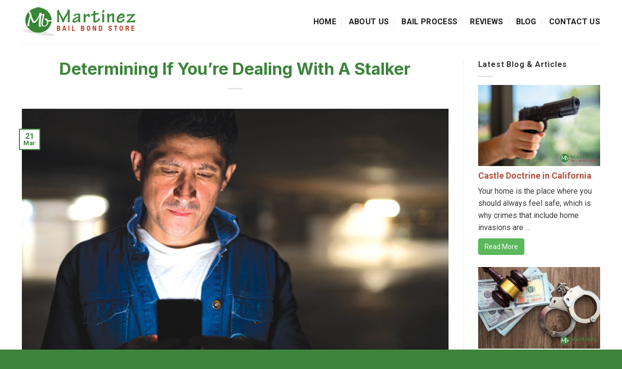

--- FILE ---
content_type: text/html; charset=UTF-8
request_url: https://martinezbailbond.com/determining-if-youre-dealing-with-a-stalker/
body_size: 16869
content:
<!DOCTYPE html>
<!--[if IE 9 ]><html
dir="ltr" lang="en-US" prefix="og: https://ogp.me/ns#" class="ie9 loading-site no-js"> <![endif]-->
<!--[if IE 8 ]><html
dir="ltr" lang="en-US" prefix="og: https://ogp.me/ns#" class="ie8 loading-site no-js"> <![endif]-->
<!--[if (gte IE 9)|!(IE)]><!--><html
dir="ltr" lang="en-US" prefix="og: https://ogp.me/ns#" class="loading-site no-js"> <!--<![endif]--><head><meta
charset="UTF-8" /><link
rel="profile" href="http://gmpg.org/xfn/11" /><link
rel="pingback" href="https://martinezbailbond.com/xmlrpc.php" /> <script>(function(html){html.className=html.className.replace(/\bno-js\b/,'js')})(document.documentElement);</script> <title>Determining If You’re Dealing With A Stalker</title><style>#wpadminbar #wp-admin-bar-p404_free_top_button .ab-icon:before{content:"\f103";color:red;top:2px}</style><meta
name="description" content="Your instincts usually provide the best indicator that someone’s behavior is passing normal parameters and is starting to exhibit stalker-like tendencies." /><meta
name="robots" content="max-image-preview:large" /><meta
name="google-site-verification" content="BiCu3x0XCxqLZ_tatAKFAxWPGsSeP0uTnVAN5X4e0J0" /><link
rel="canonical" href="https://martinezbailbond.com/determining-if-youre-dealing-with-a-stalker/" /><meta
name="generator" content="All in One SEO Pro (AIOSEO) 4.6.8.1" /><meta
property="og:locale" content="en_US" /><meta
property="og:site_name" content="Martinez Bail Bonds | Contra Costa County Bail Bonds" /><meta
property="og:type" content="article" /><meta
property="og:title" content="Determining If You’re Dealing With A Stalker" /><meta
property="og:description" content="Your instincts usually provide the best indicator that someone’s behavior is passing normal parameters and is starting to exhibit stalker-like tendencies." /><meta
property="og:url" content="https://martinezbailbond.com/determining-if-youre-dealing-with-a-stalker/" /><meta
property="og:image" content="https://martinezbailbond.com/wp-content/uploads/2022/03/1-bail-bonds-in-martinez1.jpg" /><meta
property="og:image:secure_url" content="https://martinezbailbond.com/wp-content/uploads/2022/03/1-bail-bonds-in-martinez1.jpg" /><meta
property="og:image:width" content="700" /><meta
property="og:image:height" content="467" /><meta
property="article:published_time" content="2022-03-21T18:52:36+00:00" /><meta
property="article:modified_time" content="2022-03-21T18:54:47+00:00" /><meta
name="google" content="nositelinkssearchbox" /> <script type="application/ld+json" class="aioseo-schema">{"@context":"https:\/\/schema.org","@graph":[{"@type":"Article","@id":"https:\/\/martinezbailbond.com\/determining-if-youre-dealing-with-a-stalker\/#article","name":"Determining If You\u2019re Dealing With A Stalker","headline":"Determining If You\u2019re Dealing With A Stalker","author":{"@id":"https:\/\/martinezbailbond.com\/author\/spiralmode\/#author"},"publisher":{"@id":"https:\/\/martinezbailbond.com\/#organization"},"image":{"@type":"ImageObject","url":"https:\/\/martinezbailbond.com\/wp-content\/uploads\/2022\/03\/1-bail-bonds-in-martinez1.jpg","width":700,"height":467,"caption":"Determining If You\u2019re Dealing With A Stalker"},"datePublished":"2022-03-21T18:52:36+00:00","dateModified":"2022-03-21T18:54:47+00:00","inLanguage":"en-US","mainEntityOfPage":{"@id":"https:\/\/martinezbailbond.com\/determining-if-youre-dealing-with-a-stalker\/#webpage"},"isPartOf":{"@id":"https:\/\/martinezbailbond.com\/determining-if-youre-dealing-with-a-stalker\/#webpage"}},{"@type":"BreadcrumbList","@id":"https:\/\/martinezbailbond.com\/determining-if-youre-dealing-with-a-stalker\/#breadcrumblist","itemListElement":[{"@type":"ListItem","@id":"https:\/\/martinezbailbond.com\/#listItem","position":1,"name":"Home","item":"https:\/\/martinezbailbond.com\/","nextItem":"https:\/\/martinezbailbond.com\/determining-if-youre-dealing-with-a-stalker\/#listItem"},{"@type":"ListItem","@id":"https:\/\/martinezbailbond.com\/determining-if-youre-dealing-with-a-stalker\/#listItem","position":2,"name":"Determining If You\u2019re Dealing With A Stalker","previousItem":"https:\/\/martinezbailbond.com\/#listItem"}]},{"@type":"Organization","@id":"https:\/\/martinezbailbond.com\/#organization","name":"Martinez Bail Bonds | Contra Costa County Bail Bonds","description":"Contra Costa County Bail Bonds","url":"https:\/\/martinezbailbond.com\/","telephone":"+19252285858","logo":{"@type":"ImageObject","url":"https:\/\/martinezbailbond.com\/wp-content\/uploads\/2022\/02\/martinez-bailbond-store-logo.png","@id":"https:\/\/martinezbailbond.com\/determining-if-youre-dealing-with-a-stalker\/#organizationLogo","width":244,"height":68,"caption":"Martinez Bail Bonds"},"image":{"@id":"https:\/\/martinezbailbond.com\/determining-if-youre-dealing-with-a-stalker\/#organizationLogo"}},{"@type":"Person","@id":"https:\/\/martinezbailbond.com\/author\/spiralmode\/#author","url":"https:\/\/martinezbailbond.com\/author\/spiralmode\/","name":"spiralmode","image":{"@type":"ImageObject","@id":"https:\/\/martinezbailbond.com\/determining-if-youre-dealing-with-a-stalker\/#authorImage","url":"https:\/\/secure.gravatar.com\/avatar\/2a8d541e6b8bd54eb73eea892a859634?s=96&d=mm&r=g","width":96,"height":96,"caption":"spiralmode"}},{"@type":"WebPage","@id":"https:\/\/martinezbailbond.com\/determining-if-youre-dealing-with-a-stalker\/#webpage","url":"https:\/\/martinezbailbond.com\/determining-if-youre-dealing-with-a-stalker\/","name":"Determining If You\u2019re Dealing With A Stalker","description":"Your instincts usually provide the best indicator that someone\u2019s behavior is passing normal parameters and is starting to exhibit stalker-like tendencies.","inLanguage":"en-US","isPartOf":{"@id":"https:\/\/martinezbailbond.com\/#website"},"breadcrumb":{"@id":"https:\/\/martinezbailbond.com\/determining-if-youre-dealing-with-a-stalker\/#breadcrumblist"},"author":{"@id":"https:\/\/martinezbailbond.com\/author\/spiralmode\/#author"},"creator":{"@id":"https:\/\/martinezbailbond.com\/author\/spiralmode\/#author"},"image":{"@type":"ImageObject","url":"https:\/\/martinezbailbond.com\/wp-content\/uploads\/2022\/03\/1-bail-bonds-in-martinez1.jpg","@id":"https:\/\/martinezbailbond.com\/determining-if-youre-dealing-with-a-stalker\/#mainImage","width":700,"height":467,"caption":"Determining If You\u2019re Dealing With A Stalker"},"primaryImageOfPage":{"@id":"https:\/\/martinezbailbond.com\/determining-if-youre-dealing-with-a-stalker\/#mainImage"},"datePublished":"2022-03-21T18:52:36+00:00","dateModified":"2022-03-21T18:54:47+00:00"},{"@type":"WebSite","@id":"https:\/\/martinezbailbond.com\/#website","url":"https:\/\/martinezbailbond.com\/","name":"Martinez Bail Bonds | Contra Costa County Bail Bonds","alternateName":"Bail Bonds in Contra Costa County","description":"Contra Costa County Bail Bonds","inLanguage":"en-US","publisher":{"@id":"https:\/\/martinezbailbond.com\/#organization"}}]}</script> <meta
name="viewport" content="width=device-width, initial-scale=1, maximum-scale=1" /><link
rel='dns-prefetch' href='//cdn.jsdelivr.net' /><link
rel='dns-prefetch' href='//fonts.googleapis.com' /><link
rel="alternate" type="application/rss+xml" title="Martinez Bail Bonds &raquo; Feed" href="https://martinezbailbond.com/feed/" /><link
rel="alternate" type="application/rss+xml" title="Martinez Bail Bonds &raquo; Comments Feed" href="https://martinezbailbond.com/comments/feed/" /><link
rel="prefetch" href="https://martinezbailbond.com/wp-content/themes/flatsome/assets/js/chunk.countup.fe2c1016.js" /><link
rel="prefetch" href="https://martinezbailbond.com/wp-content/themes/flatsome/assets/js/chunk.sticky-sidebar.a58a6557.js" /><link
rel="prefetch" href="https://martinezbailbond.com/wp-content/themes/flatsome/assets/js/chunk.tooltips.29144c1c.js" /><link
rel="prefetch" href="https://martinezbailbond.com/wp-content/themes/flatsome/assets/js/chunk.vendors-popups.947eca5c.js" /><link
rel="prefetch" href="https://martinezbailbond.com/wp-content/themes/flatsome/assets/js/chunk.vendors-slider.f0d2cbc9.js" /> <script type="text/javascript">window._wpemojiSettings={"baseUrl":"https:\/\/s.w.org\/images\/core\/emoji\/15.0.3\/72x72\/","ext":".png","svgUrl":"https:\/\/s.w.org\/images\/core\/emoji\/15.0.3\/svg\/","svgExt":".svg","source":{"concatemoji":"https:\/\/martinezbailbond.com\/wp-includes\/js\/wp-emoji-release.min.js?ver=6.6.4"}};
/*! This file is auto-generated */
!function(i,n){var o,s,e;function c(e){try{var t={supportTests:e,timestamp:(new Date).valueOf()};sessionStorage.setItem(o,JSON.stringify(t))}catch(e){}}function p(e,t,n){e.clearRect(0,0,e.canvas.width,e.canvas.height),e.fillText(t,0,0);var t=new Uint32Array(e.getImageData(0,0,e.canvas.width,e.canvas.height).data),r=(e.clearRect(0,0,e.canvas.width,e.canvas.height),e.fillText(n,0,0),new Uint32Array(e.getImageData(0,0,e.canvas.width,e.canvas.height).data));return t.every(function(e,t){return e===r[t]})}function u(e,t,n){switch(t){case"flag":return n(e,"\ud83c\udff3\ufe0f\u200d\u26a7\ufe0f","\ud83c\udff3\ufe0f\u200b\u26a7\ufe0f")?!1:!n(e,"\ud83c\uddfa\ud83c\uddf3","\ud83c\uddfa\u200b\ud83c\uddf3")&&!n(e,"\ud83c\udff4\udb40\udc67\udb40\udc62\udb40\udc65\udb40\udc6e\udb40\udc67\udb40\udc7f","\ud83c\udff4\u200b\udb40\udc67\u200b\udb40\udc62\u200b\udb40\udc65\u200b\udb40\udc6e\u200b\udb40\udc67\u200b\udb40\udc7f");case"emoji":return!n(e,"\ud83d\udc26\u200d\u2b1b","\ud83d\udc26\u200b\u2b1b")}return!1}function f(e,t,n){var r="undefined"!=typeof WorkerGlobalScope&&self instanceof WorkerGlobalScope?new OffscreenCanvas(300,150):i.createElement("canvas"),a=r.getContext("2d",{willReadFrequently:!0}),o=(a.textBaseline="top",a.font="600 32px Arial",{});return e.forEach(function(e){o[e]=t(a,e,n)}),o}function t(e){var t=i.createElement("script");t.src=e,t.defer=!0,i.head.appendChild(t)}"undefined"!=typeof Promise&&(o="wpEmojiSettingsSupports",s=["flag","emoji"],n.supports={everything:!0,everythingExceptFlag:!0},e=new Promise(function(e){i.addEventListener("DOMContentLoaded",e,{once:!0})}),new Promise(function(t){var n=function(){try{var e=JSON.parse(sessionStorage.getItem(o));if("object"==typeof e&&"number"==typeof e.timestamp&&(new Date).valueOf()<e.timestamp+604800&&"object"==typeof e.supportTests)return e.supportTests}catch(e){}return null}();if(!n){if("undefined"!=typeof Worker&&"undefined"!=typeof OffscreenCanvas&&"undefined"!=typeof URL&&URL.createObjectURL&&"undefined"!=typeof Blob)try{var e="postMessage("+f.toString()+"("+[JSON.stringify(s),u.toString(),p.toString()].join(",")+"));",r=new Blob([e],{type:"text/javascript"}),a=new Worker(URL.createObjectURL(r),{name:"wpTestEmojiSupports"});return void(a.onmessage=function(e){c(n=e.data),a.terminate(),t(n)})}catch(e){}c(n=f(s,u,p))}t(n)}).then(function(e){for(var t in e)n.supports[t]=e[t],n.supports.everything=n.supports.everything&&n.supports[t],"flag"!==t&&(n.supports.everythingExceptFlag=n.supports.everythingExceptFlag&&n.supports[t]);n.supports.everythingExceptFlag=n.supports.everythingExceptFlag&&!n.supports.flag,n.DOMReady=!1,n.readyCallback=function(){n.DOMReady=!0}}).then(function(){return e}).then(function(){var e;n.supports.everything||(n.readyCallback(),(e=n.source||{}).concatemoji?t(e.concatemoji):e.wpemoji&&e.twemoji&&(t(e.twemoji),t(e.wpemoji)))}))}((window,document),window._wpemojiSettings);</script> <link
rel='stylesheet' id='pt-cv-public-style-css' href='https://martinezbailbond.com/wp-content/plugins/content-views-query-and-display-post-page/public/assets/css/cv.css?ver=4.2.1' type='text/css' media='all' /><style id='wp-emoji-styles-inline-css' type='text/css'>img.wp-smiley,img.emoji{display:inline !important;border:none !important;box-shadow:none !important;height:1em !important;width:1em !important;margin:0
0.07em !important;vertical-align:-0.1em !important;background:none !important;padding:0
!important}</style><style id='wp-block-library-inline-css' type='text/css'>:root{--wp-admin-theme-color:#007cba;--wp-admin-theme-color--rgb:0,124,186;--wp-admin-theme-color-darker-10:#006ba1;--wp-admin-theme-color-darker-10--rgb:0,107,161;--wp-admin-theme-color-darker-20:#005a87;--wp-admin-theme-color-darker-20--rgb:0,90,135;--wp-admin-border-width-focus:2px;--wp-block-synced-color:#7a00df;--wp-block-synced-color--rgb:122,0,223;--wp-bound-block-color:var(--wp-block-synced-color)}@media (min-resolution:192dpi){:root{--wp-admin-border-width-focus:1.5px}}.wp-element-button{cursor:pointer}:root{--wp--preset--font-size--normal:16px;--wp--preset--font-size--huge:42px}:root .has-very-light-gray-background-color{background-color:#eee}:root .has-very-dark-gray-background-color{background-color:#313131}:root .has-very-light-gray-color{color:#eee}:root .has-very-dark-gray-color{color:#313131}:root .has-vivid-green-cyan-to-vivid-cyan-blue-gradient-background{background:linear-gradient(135deg,#00d084,#0693e3)}:root .has-purple-crush-gradient-background{background:linear-gradient(135deg,#34e2e4,#4721fb 50%,#ab1dfe)}:root .has-hazy-dawn-gradient-background{background:linear-gradient(135deg,#faaca8,#dad0ec)}:root .has-subdued-olive-gradient-background{background:linear-gradient(135deg,#fafae1,#67a671)}:root .has-atomic-cream-gradient-background{background:linear-gradient(135deg,#fdd79a,#004a59)}:root .has-nightshade-gradient-background{background:linear-gradient(135deg,#330968,#31cdcf)}:root .has-midnight-gradient-background{background:linear-gradient(135deg,#020381,#2874fc)}.has-regular-font-size{font-size:1em}.has-larger-font-size{font-size:2.625em}.has-normal-font-size{font-size:var(--wp--preset--font-size--normal)}.has-huge-font-size{font-size:var(--wp--preset--font-size--huge)}.has-text-align-center{text-align:center}.has-text-align-left{text-align:left}.has-text-align-right{text-align:right}#end-resizable-editor-section{display:none}.aligncenter{clear:both}.items-justified-left{justify-content:flex-start}.items-justified-center{justify-content:center}.items-justified-right{justify-content:flex-end}.items-justified-space-between{justify-content:space-between}.screen-reader-text{border:0;clip:rect(1px,1px,1px,1px);clip-path:inset(50%);height:1px;margin:-1px;overflow:hidden;padding:0;position:absolute;width:1px;word-wrap:normal!important}.screen-reader-text:focus{background-color:#ddd;clip:auto!important;clip-path:none;color:#444;display:block;font-size:1em;height:auto;left:5px;line-height:normal;padding:15px
23px 14px;text-decoration:none;top:5px;width:auto;z-index:100000}html :where(.has-border-color){border-style:solid}html :where([style*=border-top-color]){border-top-style:solid}html :where([style*=border-right-color]){border-right-style:solid}html :where([style*=border-bottom-color]){border-bottom-style:solid}html :where([style*=border-left-color]){border-left-style:solid}html :where([style*=border-width]){border-style:solid}html :where([style*=border-top-width]){border-top-style:solid}html :where([style*=border-right-width]){border-right-style:solid}html :where([style*=border-bottom-width]){border-bottom-style:solid}html :where([style*=border-left-width]){border-left-style:solid}html :where(img[class*=wp-image-]){height:auto;max-width:100%}:where(figure){margin:0
0 1em}html :where(.is-position-sticky){--wp-admin--admin-bar--position-offset:var(--wp-admin--admin-bar--height,0px)}@media screen and (max-width:600px){html:where(.is-position-sticky){--wp-admin--admin-bar--position-offset:0px}}</style><style id='classic-theme-styles-inline-css' type='text/css'>
/*! This file is auto-generated */
.wp-block-button__link{color:#fff;background-color:#32373c;border-radius:9999px;box-shadow:none;text-decoration:none;padding:calc(.667em + 2px) calc(1.333em+2px);font-size:1.125em}.wp-block-file__button{background:#32373c;color:#fff;text-decoration:none}</style><link
rel='stylesheet' id='flatsome-main-css' href='https://martinezbailbond.com/wp-content/themes/flatsome/assets/css/flatsome.css?ver=3.15.4' type='text/css' media='all' /><style id='flatsome-main-inline-css' type='text/css'>@font-face{font-family:"fl-icons";font-display:block;src:url(https://martinezbailbond.com/wp-content/themes/flatsome/assets/css/icons/fl-icons.eot?v=3.15.4);src:url(https://martinezbailbond.com/wp-content/themes/flatsome/assets/css/icons/fl-icons.eot#iefix?v=3.15.4) format("embedded-opentype"),
url(https://martinezbailbond.com/wp-content/themes/flatsome/assets/css/icons/fl-icons.woff2?v=3.15.4) format("woff2"),
url(https://martinezbailbond.com/wp-content/themes/flatsome/assets/css/icons/fl-icons.ttf?v=3.15.4) format("truetype"),
url(https://martinezbailbond.com/wp-content/themes/flatsome/assets/css/icons/fl-icons.woff?v=3.15.4) format("woff"),
url(https://martinezbailbond.com/wp-content/themes/flatsome/assets/css/icons/fl-icons.svg?v=3.15.4#fl-icons) format("svg")}</style><link
rel='stylesheet' id='flatsome-style-css' href='https://martinezbailbond.com/wp-content/themes/flatsome-child/style.css?ver=3.0' type='text/css' media='all' /><link
rel='stylesheet' id='flatsome-googlefonts-css' href='//fonts.googleapis.com/css?family=Inter%3Aregular%2C700%7CRoboto%3Aregular%2Cregular%2C700%7CDancing+Script%3Aregular%2C400&#038;display=swap&#038;ver=3.9' type='text/css' media='all' /> <script type="text/javascript" src="https://martinezbailbond.com/wp-includes/js/jquery/jquery.min.js?ver=3.7.1" id="jquery-core-js"></script> <script type="text/javascript" src="https://martinezbailbond.com/wp-includes/js/jquery/jquery-migrate.min.js?ver=3.4.1" id="jquery-migrate-js"></script> <link
rel="https://api.w.org/" href="https://martinezbailbond.com/wp-json/" /><link
rel="alternate" title="JSON" type="application/json" href="https://martinezbailbond.com/wp-json/wp/v2/posts/17703" /><link
rel="EditURI" type="application/rsd+xml" title="RSD" href="https://martinezbailbond.com/xmlrpc.php?rsd" /><meta
name="generator" content="WordPress 6.6.4" /><link
rel='shortlink' href='https://martinezbailbond.com/?p=17703' /><link
rel="alternate" title="oEmbed (JSON)" type="application/json+oembed" href="https://martinezbailbond.com/wp-json/oembed/1.0/embed?url=https%3A%2F%2Fmartinezbailbond.com%2Fdetermining-if-youre-dealing-with-a-stalker%2F" /><link
rel="alternate" title="oEmbed (XML)" type="text/xml+oembed" href="https://martinezbailbond.com/wp-json/oembed/1.0/embed?url=https%3A%2F%2Fmartinezbailbond.com%2Fdetermining-if-youre-dealing-with-a-stalker%2F&#038;format=xml" /><style>.bg{opacity:0;transition:opacity 1s;-webkit-transition:opacity 1s}.bg-loaded{opacity:1}</style><!--[if IE]><link
rel="stylesheet" type="text/css" href="https://martinezbailbond.com/wp-content/themes/flatsome/assets/css/ie-fallback.css"><script src="//cdnjs.cloudflare.com/ajax/libs/html5shiv/3.6.1/html5shiv.js"></script><script>var head=document.getElementsByTagName('head')[0],style=document.createElement('style');style.type='text/css';style.styleSheet.cssText=':before,:after{content:none !important';head.appendChild(style);setTimeout(function(){head.removeChild(style);},0);</script><script src="https://martinezbailbond.com/wp-content/themes/flatsome/assets/libs/ie-flexibility.js"></script><![endif]--><meta
name="generator" content="Powered by WPBakery Page Builder - drag and drop page builder for WordPress."/><link
rel="icon" href="https://martinezbailbond.com/wp-content/uploads/2023/10/cropped-favicon-32x32.png" sizes="32x32" /><link
rel="icon" href="https://martinezbailbond.com/wp-content/uploads/2023/10/cropped-favicon-192x192.png" sizes="192x192" /><link
rel="apple-touch-icon" href="https://martinezbailbond.com/wp-content/uploads/2023/10/cropped-favicon-180x180.png" /><meta
name="msapplication-TileImage" content="https://martinezbailbond.com/wp-content/uploads/2023/10/cropped-favicon-270x270.png" /><style id="custom-css" type="text/css">:root{--primary-color:#3c853b}.container-width, .full-width .ubermenu-nav,.container,.row{max-width:1220px}.row.row-collapse{max-width:1190px}.row.row-small{max-width:1212.5px}.row.row-large{max-width:1250px}.header-main{height:90px}#logo
img{max-height:90px}#logo{width:273px}.header-top{min-height:30px}.transparent .header-main{height:90px}.transparent #logo
img{max-height:90px}.has-transparent + .page-title:first-of-type,.has-transparent + #main > .page-title,.has-transparent + #main > div > .page-title,.has-transparent + #main .page-header-wrapper:first-of-type .page-title{padding-top:90px}.header.show-on-scroll,.stuck .header-main{height:70px!important}.stuck #logo
img{max-height:70px!important}.header-bottom{background-color:#f1f1f1}.header-main .nav>li>a{line-height:16px}@media (max-width: 549px){.header-main{height:70px}#logo
img{max-height:70px}}.main-menu-overlay{background-color:#b82508}.accordion-title.active, .has-icon-bg .icon .icon-inner,.logo a, .primary.is-underline, .primary.is-link, .badge-outline .badge-inner, .nav-outline > li.active> a,.nav-outline >li.active > a, .cart-icon strong,[data-color='primary'],.is-outline.primary{color:#3c853b}[data-text-color="primary"]{color:#3c853b!important}[data-text-bg="primary"]{background-color:#3c853b}.scroll-to-bullets a,.featured-title, .label-new.menu-item > a:after, .nav-pagination > li > .current,.nav-pagination > li > span:hover,.nav-pagination > li > a:hover,.has-hover:hover .badge-outline .badge-inner,button[type="submit"], .button.wc-forward:not(.checkout):not(.checkout-button), .button.submit-button, .button.primary:not(.is-outline),.featured-table .title,.is-outline:hover, .has-icon:hover .icon-label,.nav-dropdown-bold .nav-column li > a:hover, .nav-dropdown.nav-dropdown-bold > li > a:hover, .nav-dropdown-bold.dark .nav-column li > a:hover, .nav-dropdown.nav-dropdown-bold.dark > li > a:hover, .header-vertical-menu__opener ,.is-outline:hover, .tagcloud a:hover,.grid-tools a, input[type='submit']:not(.is-form), .box-badge:hover .box-text, input.button.alt,.nav-box > li > a:hover,.nav-box > li.active > a,.nav-pills > li.active > a ,.current-dropdown .cart-icon strong, .cart-icon:hover strong, .nav-line-bottom > li > a:before, .nav-line-grow > li > a:before, .nav-line > li > a:before,.banner, .header-top, .slider-nav-circle .flickity-prev-next-button:hover svg, .slider-nav-circle .flickity-prev-next-button:hover .arrow,.primary.is-outline:hover,.button.primary:not(.is-outline),input[type='submit'].primary,input[type='submit'].primary,input[type='reset'].button,input[type='button'].primary,.badge-inner{background-color:#3c853b}.nav-vertical.nav-tabs > li.active > a,.scroll-to-bullets a.active,.nav-pagination > li > .current,.nav-pagination > li > span:hover,.nav-pagination > li > a:hover,.has-hover:hover .badge-outline .badge-inner,.accordion-title.active,.featured-table,.is-outline:hover, .tagcloud a:hover,blockquote, .has-border, .cart-icon strong:after,.cart-icon strong,.blockUI:before, .processing:before,.loading-spin, .slider-nav-circle .flickity-prev-next-button:hover svg, .slider-nav-circle .flickity-prev-next-button:hover .arrow,.primary.is-outline:hover{border-color:#3c853b}.nav-tabs>li.active>a{border-top-color:#3c853b}.widget_shopping_cart_content .blockUI.blockOverlay:before{border-left-color:#3c853b}.woocommerce-checkout-review-order .blockUI.blockOverlay:before{border-left-color:#3c853b}.slider .flickity-prev-next-button:hover svg,.slider .flickity-prev-next-button:hover
.arrow{fill:#3c853b}[data-icon-label]:after, .secondary.is-underline:hover,.secondary.is-outline:hover,.icon-label,.button.secondary:not(.is-outline),.button.alt:not(.is-outline), .badge-inner.on-sale, .button.checkout, .single_add_to_cart_button, .current .breadcrumb-step{background-color:#b82508}[data-text-bg="secondary"]{background-color:#b82508}.secondary.is-underline,.secondary.is-link, .secondary.is-outline,.stars a.active, .star-rating:before, .woocommerce-page .star-rating:before,.star-rating span:before,.color-secondary{color:#b82508}[data-text-color="secondary"]{color:#b82508!important}.secondary.is-outline:hover{border-color:#b82508}body{font-size:100%}@media screen and (max-width: 549px){body{font-size:100%}}body{font-family:"Roboto",sans-serif}body{font-weight:0}body{color:#3a3a3a}.nav>li>a{font-family:"Roboto",sans-serif}.mobile-sidebar-levels-2 .nav>li>ul>li>a{font-family:"Roboto",sans-serif}.nav>li>a{font-weight:700}.mobile-sidebar-levels-2 .nav>li>ul>li>a{font-weight:700}h1,h2,h3,h4,h5,h6,.heading-font, .off-canvas-center .nav-sidebar.nav-vertical>li>a{font-family:"Inter",sans-serif}h1,h2,h3,h4,h5,h6,.heading-font,.banner h1,.banner
h2{font-weight:700}.breadcrumbs{text-transform:none}button,.button{text-transform:none}.section-title
span{text-transform:none}h3.widget-title,span.widget-title{text-transform:none}.alt-font{font-family:"Dancing Script",sans-serif}.alt-font{font-weight:400!important}.header:not(.transparent) .header-nav-main.nav>li>a{color:#1e1e1e}.header:not(.transparent) .header-nav-main.nav > li > a:hover,.header:not(.transparent) .header-nav-main.nav > li.active > a,.header:not(.transparent) .header-nav-main.nav > li.current > a,.header:not(.transparent) .header-nav-main.nav > li > a.active,.header:not(.transparent) .header-nav-main.nav>li>a.current{color:#3c853b}.header-nav-main.nav-line-bottom>li>a:before,.header-nav-main.nav-line-grow>li>a:before,.header-nav-main.nav-line>li>a:before,.header-nav-main.nav-box>li>a:hover,.header-nav-main.nav-box>li.active>a,.header-nav-main.nav-pills>li>a:hover,.header-nav-main.nav-pills>li.active>a{color:#FFF!important;background-color:#3c853b}a{color:#b25442}.absolute-footer,html{background-color:#3c853b}.label-new.menu-item>a:after{content:"New"}.label-hot.menu-item>a:after{content:"Hot"}.label-sale.menu-item>a:after{content:"Sale"}.label-popular.menu-item>a:after{content:"Popular"}</style><style type="text/css" id="wp-custom-css">h1{font-size:34px;color:#3c853b}h2{font-size:26px;color:#b82508}h3{font-size:20;color:#333}h4{font-size:18x;color:#111}.is-xsmall{display:none}footer.entry-meta{display:none}</style><noscript><style>.wpb_animate_when_almost_visible{opacity:1}</style></noscript></head><body
class="post-template-default single single-post postid-17703 single-format-standard lightbox nav-dropdown-has-arrow nav-dropdown-has-shadow nav-dropdown-has-border wpb-js-composer js-comp-ver-6.5.0 vc_responsive"><a
class="skip-link screen-reader-text" href="#main">Skip to content</a><div
id="wrapper">
<header
id="header" class="header has-sticky sticky-jump"><div
class="header-wrapper"><div
id="masthead" class="header-main "><div
class="header-inner flex-row container logo-left medium-logo-center" role="navigation"><div
id="logo" class="flex-col logo"><a
href="https://martinezbailbond.com/" title="Martinez Bail Bonds - Contra Costa County Bail Bonds" rel="home">
<img
width="244" height="68" src="https://martinezbailbond.com/wp-content/uploads/2022/02/martinez-bailbond-store-logo.png" class="header_logo header-logo" alt="Martinez Bail Bonds"/><img
width="244" height="68" src="https://martinezbailbond.com/wp-content/uploads/2022/02/martinez-bailbond-store-logo.png" class="header-logo-dark" alt="Martinez Bail Bonds"/></a></div><div
class="flex-col show-for-medium flex-left"><ul
class="mobile-nav nav nav-left "><li
class="nav-icon has-icon">
<a
href="#" data-open="#main-menu" data-pos="left" data-bg="main-menu-overlay" data-color="dark" class="is-small" aria-label="Menu" aria-controls="main-menu" aria-expanded="false">
<i
class="icon-menu" ></i>
</a></li></ul></div><div
class="flex-col hide-for-medium flex-left
flex-grow"><ul
class="header-nav header-nav-main nav nav-left  nav-divided nav-size-large nav-spacing-xlarge nav-uppercase" ></ul></div><div
class="flex-col hide-for-medium flex-right"><ul
class="header-nav header-nav-main nav nav-right  nav-divided nav-size-large nav-spacing-xlarge nav-uppercase"><li
id="menu-item-18200" class="menu-item menu-item-type-post_type menu-item-object-page menu-item-home menu-item-18200 menu-item-design-default"><a
href="https://martinezbailbond.com/" class="nav-top-link">Home</a></li><li
id="menu-item-18202" class="menu-item menu-item-type-post_type menu-item-object-page menu-item-18202 menu-item-design-default"><a
href="https://martinezbailbond.com/about-martinez-bail-bonds/" class="nav-top-link">About Us</a></li><li
id="menu-item-18203" class="menu-item menu-item-type-post_type menu-item-object-page menu-item-18203 menu-item-design-default"><a
href="https://martinezbailbond.com/bail-bonds-process/" class="nav-top-link">Bail Process</a></li><li
id="menu-item-18597" class="menu-item menu-item-type-post_type menu-item-object-page menu-item-18597 menu-item-design-default"><a
href="https://martinezbailbond.com/client-testimonials-reviews/" class="nav-top-link">Reviews</a></li><li
id="menu-item-18201" class="menu-item menu-item-type-post_type menu-item-object-page current_page_parent menu-item-18201 menu-item-design-default"><a
href="https://martinezbailbond.com/blog-articles/" class="nav-top-link">Blog</a></li><li
id="menu-item-18204" class="menu-item menu-item-type-post_type menu-item-object-page menu-item-18204 menu-item-design-default"><a
href="https://martinezbailbond.com/contact-martinez-bail-bond-store/" class="nav-top-link">Contact Us</a></li></ul></div><div
class="flex-col show-for-medium flex-right"><ul
class="mobile-nav nav nav-right "></ul></div></div><div
class="container"><div
class="top-divider full-width"></div></div></div><div
class="header-bg-container fill"><div
class="header-bg-image fill"></div><div
class="header-bg-color fill"></div></div></div>
</header>
<main
id="main" class=""><div
id="content" class="blog-wrapper blog-single page-wrapper"><div
class="row row-large row-divided "><div
class="large-9 col"><article
id="post-17703" class="post-17703 post type-post status-publish format-standard has-post-thumbnail hentry"><div
class="article-inner ">
<header
class="entry-header"><div
class="entry-header-text entry-header-text-top text-center"><h6 class="entry-category is-xsmall">
Uncategorized</h6><h1 class="entry-title">Determining If You’re Dealing With A Stalker</h1><div
class="entry-divider is-divider small"></div><div
class="entry-meta uppercase is-xsmall">
<span
class="posted-on">Posted on <a
href="https://martinezbailbond.com/determining-if-youre-dealing-with-a-stalker/" rel="bookmark"><time
class="entry-date published" datetime="2022-03-21T18:52:36+00:00">March 21, 2022</time><time
class="updated" datetime="2022-03-21T18:54:47+00:00">March 21, 2022</time></a></span><span
class="byline"> by <span
class="meta-author vcard"><a
class="url fn n" href="https://martinezbailbond.com/author/spiralmode/">spiralmode</a></span></span></div></div><div
class="entry-image relative">
<a
href="https://martinezbailbond.com/determining-if-youre-dealing-with-a-stalker/">
<img
width="700" height="467" src="https://martinezbailbond.com/wp-content/uploads/2022/03/1-bail-bonds-in-martinez1.jpg" class="attachment-large size-large wp-post-image" alt="Determining If You’re Dealing With A Stalker" decoding="async" fetchpriority="high" srcset="https://martinezbailbond.com/wp-content/uploads/2022/03/1-bail-bonds-in-martinez1.jpg 700w, https://martinezbailbond.com/wp-content/uploads/2022/03/1-bail-bonds-in-martinez1-300x200.jpg 300w, https://martinezbailbond.com/wp-content/uploads/2022/03/1-bail-bonds-in-martinez1-600x400.jpg 600w" sizes="(max-width: 700px) 100vw, 700px" title="1%-bail-bonds-in-martinez1 | Martinez Bail Bonds" /></a><div
class="badge absolute top post-date badge-outline"><div
class="badge-inner">
<span
class="post-date-day">21</span><br>
<span
class="post-date-month is-small">Mar</span></div></div></div>
</header><div
class="entry-content single-page"><p>Many of us assume that stalkers are something that only celebrities have to worry about, but that simply isn’t true. Every single day, there are reports of ordinary people being bullied, harassed, scared and even killed by stalkers. According to <a
href="https://www.oxygen.com/crime-time/what-to-do-if-you-think-youre-being-stalked" rel="noopener" target="_blank">Oxygen</a>, 7.5 million Americans struggle to deal with a <em>stalker</em> each year. In 75% of those cases, women are the victims. The <a
href="https://www.everydayhealth.com/emotional-health/10-signs-you-are-being-stalked/" rel="noopener" target="_blank">Bureau of Justice</a> reports that in most cases, victims have a connection to their stalker, though the strength of that connection can vary from casual acquaintances, to former lovers, to blood relations.</p><p>Stalkers can pose a serious threat, which is why you want to alert the authorities and get the law involved as quickly as possible. The problem is knowing when someone is moving past the point of being irritating and start becoming a stalker and safety concern.</p><h3 style="color: #3c853b; font-family: Georgia; font-size: 20px; line-height: 24px; letter-spacing: 0px; font-weight: 350; margin: 8 0 0px; text-align: left;"><strong>You Start Routinely Seeing/Encountering the Person in Random Places</strong></h3><p>Everyone has stories about how they constantly run into a person in random places. In many of these situations, the meeting is simply the result of two people who move in similar social circles and have similar routines.</p><p>However, if you constantly see the same person everywhere you go, such as the school when you pick up your kids, at the post office, in the same section of the grocery store and when you’re walking your dog, it’s time to start paying careful attention to the person. If they appear to be watching you or the encounters are happening multiple times a day or even a week, the repeated run-ins become a red flag that indicates the person is starting to stalk you.</p><h3 style="color: #3c853b; font-family: Georgia; font-size: 20px; line-height: 24px; letter-spacing: 0px; font-weight: 350; margin: 8 0 0px; text-align: left;"><strong>Extreme Gift Giving</strong></h3><p>Getting the occasional bouquet of wildflowers is a sweet gesture. Getting constant gifts, particularly from someone you’re not in a committed relationship with is a <em><a
href="https://martinezbailbond.com/abuse-threats-and-stalking-are-not-cute/" title="Abuse, Threats, and Stalking Are Not Cute" rel="noopener" target="_blank">stalking red flag</a></em>. This becomes even more true when the gifts are delivered anonymously or when they come from a person you don’t have a strong connection to.</p><p>If possible, try to block the delivery of the package. If that’s not possible, try backtracking the shipment so that you can learn the identity of the person who is giving the gifts.</p><p>While you can’t really go to the police and tell them that you’re getting unwanted gifts, you can and should alert trusted friends and family members of the situation.</p><h3 style="color: #3c853b; font-family: Georgia; font-size: 20px; line-height: 24px; letter-spacing: 0px; font-weight: 350; margin: 8 0 0px; text-align: left;"><strong>They’re Possessive or Extremely Nosey</strong></h3><p>It’s common knowledge that when your romantic interest starts to demand detailed information about where you were, who you saw, and what you did, it’s a sign that they’re going to be a problem and that it’s time to end the relationship.</p><p>The same is true when a co-worker, friend or even a family member starts doing the same thing. When the questions start to feel intrusive and inappropriate, it’s time to start putting some distance between yourself and the other person. Make it clear that you have boundaries that must be respected.</p><h3 style="color: #3c853b; font-family: Georgia; font-size: 20px; line-height: 24px; letter-spacing: 0px; font-weight: 350; margin: 8 0 0px; text-align: left;"><strong>They’ve Become Entwined with your Online Life</strong></h3><p>Most of us have social media accounts that we routinely update. Most of our virtual interactions are harmless, but they can provide a stalker with another avenue that they’ll use to manipulate and spook you.</p><p>Signs that you’re being stalked online:</p><ul><h3 style="color: #3c853b; font-family: Arial; font-size: 17px; line-height: 24px; letter-spacing: 0px; font-weight: 350; margin: 0 0 14px; text-align: left;"><li> The same person not only follows all of your social media accounts, but they constantly leave comments on every post you make and these comments start to become manipulative or intimidating.</li><p></p><li> They frequently send you unsolicited emails and private messages.</li><p></p><li> The conversations become increasingly intense.</li><p></p><li> The person shows no interest in respecting your boundaries.</li></h3></ul><p>Your instincts will usually provide you with the best indicator that someone’s behavior is passing normal parameters and is starting to exhibit stalker-like tendencies. If you sense that someone is a potential threat to your physical and mental safety, it’s time to contact the authorities.</p><p>&nbsp;</p><div
class="blog-share text-center"><div
class="is-divider medium"></div><div
class="social-icons share-icons share-row relative" ><a
href="whatsapp://send?text=Determining%20If%20You%E2%80%99re%20Dealing%20With%20A%20Stalker - https://martinezbailbond.com/determining-if-youre-dealing-with-a-stalker/" data-action="share/whatsapp/share" class="icon button circle is-outline tooltip whatsapp show-for-medium" title="Share on WhatsApp" aria-label="Share on WhatsApp"><i
class="icon-whatsapp"></i></a><a
href="https://www.facebook.com/sharer.php?u=https://martinezbailbond.com/determining-if-youre-dealing-with-a-stalker/" data-label="Facebook" onclick="window.open(this.href,this.title,'width=500,height=500,top=300px,left=300px');  return false;" rel="noopener noreferrer nofollow" target="_blank" class="icon button circle is-outline tooltip facebook" title="Share on Facebook" aria-label="Share on Facebook"><i
class="icon-facebook" ></i></a><a
href="https://twitter.com/share?url=https://martinezbailbond.com/determining-if-youre-dealing-with-a-stalker/" onclick="window.open(this.href,this.title,'width=500,height=500,top=300px,left=300px');  return false;" rel="noopener noreferrer nofollow" target="_blank" class="icon button circle is-outline tooltip twitter" title="Share on Twitter" aria-label="Share on Twitter"><i
class="icon-twitter" ></i></a><a
href="mailto:enteryour@addresshere.com?subject=Determining%20If%20You%E2%80%99re%20Dealing%20With%20A%20Stalker&amp;body=Check%20this%20out:%20https://martinezbailbond.com/determining-if-youre-dealing-with-a-stalker/" rel="nofollow" class="icon button circle is-outline tooltip email" title="Email to a Friend" aria-label="Email to a Friend"><i
class="icon-envelop" ></i></a><a
href="https://pinterest.com/pin/create/button/?url=https://martinezbailbond.com/determining-if-youre-dealing-with-a-stalker/&amp;media=https://martinezbailbond.com/wp-content/uploads/2022/03/1-bail-bonds-in-martinez1.jpg&amp;description=Determining%20If%20You%E2%80%99re%20Dealing%20With%20A%20Stalker" onclick="window.open(this.href,this.title,'width=500,height=500,top=300px,left=300px');  return false;" rel="noopener noreferrer nofollow" target="_blank" class="icon button circle is-outline tooltip pinterest" title="Pin on Pinterest" aria-label="Pin on Pinterest"><i
class="icon-pinterest" ></i></a><a
href="https://www.linkedin.com/shareArticle?mini=true&url=https://martinezbailbond.com/determining-if-youre-dealing-with-a-stalker/&title=Determining%20If%20You%E2%80%99re%20Dealing%20With%20A%20Stalker" onclick="window.open(this.href,this.title,'width=500,height=500,top=300px,left=300px');  return false;"  rel="noopener noreferrer nofollow" target="_blank" class="icon button circle is-outline tooltip linkedin" title="Share on LinkedIn" aria-label="Share on LinkedIn"><i
class="icon-linkedin" ></i></a></div></div></div><footer
class="entry-meta text-center">
This entry was posted in Uncategorized. Bookmark the <a
href="https://martinezbailbond.com/determining-if-youre-dealing-with-a-stalker/" title="Permalink to Determining If You’re Dealing With A Stalker" rel="bookmark">permalink</a>.	</footer><div
class="entry-author author-box"><div
class="flex-row align-top"><div
class="flex-col mr circle"><div
class="blog-author-image">
<img
alt='' src='https://secure.gravatar.com/avatar/2a8d541e6b8bd54eb73eea892a859634?s=90&#038;d=mm&#038;r=g' srcset='https://secure.gravatar.com/avatar/2a8d541e6b8bd54eb73eea892a859634?s=180&#038;d=mm&#038;r=g 2x' class='avatar avatar-90 photo' height='90' width='90' decoding='async'/></div></div><div
class="flex-col flex-grow"><h5 class="author-name uppercase pt-half">
spiralmode</h5><p
class="author-desc small"></p></div></div></div><nav
role="navigation" id="nav-below" class="navigation-post"><div
class="flex-row next-prev-nav bt bb"><div
class="flex-col flex-grow nav-prev text-left"><div
class="nav-previous"><a
href="https://martinezbailbond.com/be-smart-dont-drink-and-drive-on-st-patricks-day/" rel="prev"><span
class="hide-for-small"><i
class="icon-angle-left" ></i></span> Be Smart. Don’t Drink And Drive On St. Patrick’s Day</a></div></div><div
class="flex-col flex-grow nav-next text-right"><div
class="nav-next"><a
href="https://martinezbailbond.com/california-earbud-laws/" rel="next">California Earbud Laws <span
class="hide-for-small"><i
class="icon-angle-right" ></i></span></a></div></div></div></nav></div>
</article></div><div
class="post-sidebar large-3 col"><div
id="secondary" class="widget-area " role="complementary">
<aside
id="text-4" class="widget widget_text"><span
class="widget-title "><span>Latest Blog &#038; Articles</span></span><div
class="is-divider small"></div><div
class="textwidget"><div
class="pt-cv-wrapper"><div
class="pt-cv-view pt-cv-grid pt-cv-colsys" id="pt-cv-view-c55cbfb0ea"><div
data-id="pt-cv-page-1" class="pt-cv-page" data-cvc="1"><div
class="col-md-12 col-sm-6 col-xs-12 pt-cv-content-item pt-cv-1-col" ><div
class='pt-cv-ifield'><a
href="https://martinezbailbond.com/castle-doctrine-in-california/" class="_self pt-cv-href-thumbnail pt-cv-thumb-default" target="_self" rel="noopener"><img
width="300" height="200" src="https://martinezbailbond.com/wp-content/uploads/2022/08/bail-bonds-in-martinez2-300x200.jpg" class="pt-cv-thumbnail" alt="Castle Doctrine in California" decoding="async" loading="lazy" srcset="https://martinezbailbond.com/wp-content/uploads/2022/08/bail-bonds-in-martinez2-300x200.jpg 300w, https://martinezbailbond.com/wp-content/uploads/2022/08/bail-bonds-in-martinez2-600x400.jpg 600w, https://martinezbailbond.com/wp-content/uploads/2022/08/bail-bonds-in-martinez2.jpg 700w" sizes="(max-width: 300px) 100vw, 300px" title="bail-bonds-in-martinez2 | Martinez Bail Bonds" /></a></p><h4 class="pt-cv-title"><a
href="https://martinezbailbond.com/castle-doctrine-in-california/" class="_self" target="_self" rel="noopener">Castle Doctrine in California</a></h4><div
class="pt-cv-content">Your home is the place where you should always feel safe, which is why crimes that include home invasions are &#8230;</p><div
class="pt-cv-rmwrap"><a
href="https://martinezbailbond.com/castle-doctrine-in-california/" class="_self pt-cv-readmore btn btn-success" target="_self" rel="noopener">Read More</a></div></div></div></div><div
class="col-md-12 col-sm-6 col-xs-12 pt-cv-content-item pt-cv-1-col" ><div
class='pt-cv-ifield'><a
href="https://martinezbailbond.com/what-is-misappropriation-of-public-funds/" class="_self pt-cv-href-thumbnail pt-cv-thumb-default" target="_self" rel="noopener"><img
width="300" height="200" src="https://martinezbailbond.com/wp-content/uploads/2022/08/bail-bonds-in-martinez1-300x200.jpg" class="pt-cv-thumbnail" alt="What is Misappropriation of Public Funds" decoding="async" loading="lazy" srcset="https://martinezbailbond.com/wp-content/uploads/2022/08/bail-bonds-in-martinez1-300x200.jpg 300w, https://martinezbailbond.com/wp-content/uploads/2022/08/bail-bonds-in-martinez1-600x400.jpg 600w, https://martinezbailbond.com/wp-content/uploads/2022/08/bail-bonds-in-martinez1.jpg 700w" sizes="(max-width: 300px) 100vw, 300px" title="bail-bonds-in-martinez1 | Martinez Bail Bonds" /></a></p><h4 class="pt-cv-title"><a
href="https://martinezbailbond.com/what-is-misappropriation-of-public-funds/" class="_self" target="_self" rel="noopener">What is Misappropriation of Public Funds</a></h4><div
class="pt-cv-content">People who enter into public office are expected to follow specific rules, especially when it comes to any money they &#8230;</p><div
class="pt-cv-rmwrap"><a
href="https://martinezbailbond.com/what-is-misappropriation-of-public-funds/" class="_self pt-cv-readmore btn btn-success" target="_self" rel="noopener">Read More</a></div></div></div></div><div
class="col-md-12 col-sm-6 col-xs-12 pt-cv-content-item pt-cv-1-col" ><div
class='pt-cv-ifield'><a
href="https://martinezbailbond.com/dangers-of-sharing-prescription-medications/" class="_self pt-cv-href-thumbnail pt-cv-thumb-default" target="_self" rel="noopener"><img
width="300" height="200" src="https://martinezbailbond.com/wp-content/uploads/2022/08/bail-bonds-in-martinez2-1-300x200.jpg" class="pt-cv-thumbnail" alt="Dangers of Sharing Prescription Medications" decoding="async" loading="lazy" srcset="https://martinezbailbond.com/wp-content/uploads/2022/08/bail-bonds-in-martinez2-1-300x200.jpg 300w, https://martinezbailbond.com/wp-content/uploads/2022/08/bail-bonds-in-martinez2-1-600x400.jpg 600w, https://martinezbailbond.com/wp-content/uploads/2022/08/bail-bonds-in-martinez2-1.jpg 700w" sizes="(max-width: 300px) 100vw, 300px" title="bail-bonds-in-martinez2 | Martinez Bail Bonds" /></a></p><h4 class="pt-cv-title"><a
href="https://martinezbailbond.com/dangers-of-sharing-prescription-medications/" class="_self" target="_self" rel="noopener">Dangers of Sharing Prescription Medications</a></h4><div
class="pt-cv-content">When you hear that someone is suffering from a health problem, especially pain, it’s so easy to reach into your &#8230;</p><div
class="pt-cv-rmwrap"><a
href="https://martinezbailbond.com/dangers-of-sharing-prescription-medications/" class="_self pt-cv-readmore btn btn-success" target="_self" rel="noopener">Read More</a></div></div></div></div><div
class="col-md-12 col-sm-6 col-xs-12 pt-cv-content-item pt-cv-1-col" ><div
class='pt-cv-ifield'><a
href="https://martinezbailbond.com/mistakes-to-avoid-following-a-hit-and-run-accident-in-california/" class="_self pt-cv-href-thumbnail pt-cv-thumb-default" target="_self" rel="noopener"><img
width="300" height="200" src="https://martinezbailbond.com/wp-content/uploads/2022/08/bail-bonds-in-martinez1-1-300x200.jpg" class="pt-cv-thumbnail" alt="Mistakes to Avoid Following a Hit and Run Accident in California" decoding="async" loading="lazy" srcset="https://martinezbailbond.com/wp-content/uploads/2022/08/bail-bonds-in-martinez1-1-300x200.jpg 300w, https://martinezbailbond.com/wp-content/uploads/2022/08/bail-bonds-in-martinez1-1-600x400.jpg 600w, https://martinezbailbond.com/wp-content/uploads/2022/08/bail-bonds-in-martinez1-1.jpg 700w" sizes="(max-width: 300px) 100vw, 300px" title="bail-bonds-in-martinez1 | Martinez Bail Bonds" /></a></p><h4 class="pt-cv-title"><a
href="https://martinezbailbond.com/mistakes-to-avoid-following-a-hit-and-run-accident-in-california/" class="_self" target="_self" rel="noopener">Mistakes to Avoid Following a Hit and Run Accident in California</a></h4><div
class="pt-cv-content">Hit and run accidents are extremely serious. There are several mistakes you should avoid making when it comes to a &#8230;</p><div
class="pt-cv-rmwrap"><a
href="https://martinezbailbond.com/mistakes-to-avoid-following-a-hit-and-run-accident-in-california/" class="_self pt-cv-readmore btn btn-success" target="_self" rel="noopener">Read More</a></div></div></div></div><div
class="col-md-12 col-sm-6 col-xs-12 pt-cv-content-item pt-cv-1-col" ><div
class='pt-cv-ifield'><a
href="https://martinezbailbond.com/providing-false-credit-card-information/" class="_self pt-cv-href-thumbnail pt-cv-thumb-default" target="_self" rel="noopener"><img
width="300" height="200" src="https://martinezbailbond.com/wp-content/uploads/2022/08/martinez-bail-bonds2-1-300x200.jpg" class="pt-cv-thumbnail" alt="Providing False Credit Card Information" decoding="async" loading="lazy" srcset="https://martinezbailbond.com/wp-content/uploads/2022/08/martinez-bail-bonds2-1-300x200.jpg 300w, https://martinezbailbond.com/wp-content/uploads/2022/08/martinez-bail-bonds2-1-600x400.jpg 600w, https://martinezbailbond.com/wp-content/uploads/2022/08/martinez-bail-bonds2-1.jpg 700w" sizes="(max-width: 300px) 100vw, 300px" title="martinez-bail-bonds2 | Martinez Bail Bonds" /></a></p><h4 class="pt-cv-title"><a
href="https://martinezbailbond.com/providing-false-credit-card-information/" class="_self" target="_self" rel="noopener">Providing False Credit Card Information</a></h4><div
class="pt-cv-content">There are times when we could all use a little extra money. Adding an additional line of credit to our &#8230;</p><div
class="pt-cv-rmwrap"><a
href="https://martinezbailbond.com/providing-false-credit-card-information/" class="_self pt-cv-readmore btn btn-success" target="_self" rel="noopener">Read More</a></div></div></div></div></div></div></div></div>
</aside><aside
id="text-5" class="widget widget_text"><span
class="widget-title "><span>Cities We Serve</span></span><div
class="is-divider small"></div><div
class="textwidget"><p
style="font-size:22x;line-height: 28px;">
<a
href="/office-locations/youll-always-get-bail-help-that-you-can-rely-on-at-avon-bail-bond-store/">Avon</a> | <a
href="/call-concord-bail-bond-store-for-bail-bonds-more/">Concord</a> | <a
href="/get-the-best-outcome-with-contra-costa-bail-bond-store/">Contra Costa</a> | <a
href="/office-locations/want-the-best-go-to-glen-frazer-bail-bond-store/">Glen Frazer</a> | <a
href="/maltby-bail-bond-store-to-the-rescue/">Maltby</a> | <a
href="/martinez-bail-bond-store-a-caring-company/">Martinez</a> | <a
href="/the-best-bail-agents-at-mococo-bail-bond-store/">Mococo</a> | <a
href="/get-the-best-with-pacheco-bail-bond-store/">Pacheco</a> | <a
href="/pleasant-hill-bail-bond-store-provides-bail-help-that-you-can-truly-afford/">Pleasant Hill</a> | <a
href="/get-help-from-vine-hill-bail-bond-store/">Vine Hill</a></p></div>
</aside></div></div></div></div></main><footer
id="footer" class="footer-wrapper"><div
class="absolute-footer dark medium-text-center small-text-center"><div
class="container clearfix"><div
class="footer-primary pull-left"><div
class="copyright-footer">
Copyright 2026 © Martinez Bail Bonds. Contra Costa County Bail Bonds. All Rights Reserved. | Bail Bond Store License # 1841120</div></div></div></div><a
href="#top" class="back-to-top button icon invert plain fixed bottom z-1 is-outline hide-for-medium circle" id="top-link" aria-label="Go to top"><i
class="icon-angle-up" ></i></a></footer></div><div
id="main-menu" class="mobile-sidebar no-scrollbar mfp-hide"><div
class="sidebar-menu no-scrollbar "><ul
class="nav nav-sidebar nav-vertical nav-uppercase" data-tab="1"><li
class="menu-item menu-item-type-post_type menu-item-object-page menu-item-home menu-item-18200"><a
href="https://martinezbailbond.com/">Home</a></li><li
class="menu-item menu-item-type-post_type menu-item-object-page menu-item-18202"><a
href="https://martinezbailbond.com/about-martinez-bail-bonds/">About Us</a></li><li
class="menu-item menu-item-type-post_type menu-item-object-page menu-item-18203"><a
href="https://martinezbailbond.com/bail-bonds-process/">Bail Process</a></li><li
class="menu-item menu-item-type-post_type menu-item-object-page menu-item-18597"><a
href="https://martinezbailbond.com/client-testimonials-reviews/">Reviews</a></li><li
class="menu-item menu-item-type-post_type menu-item-object-page current_page_parent menu-item-18201"><a
href="https://martinezbailbond.com/blog-articles/">Blog</a></li><li
class="menu-item menu-item-type-post_type menu-item-object-page menu-item-18204"><a
href="https://martinezbailbond.com/contact-martinez-bail-bond-store/">Contact Us</a></li></ul></div></div><style id='global-styles-inline-css' type='text/css'>:root{--wp--preset--aspect-ratio--square:1;--wp--preset--aspect-ratio--4-3:4/3;--wp--preset--aspect-ratio--3-4:3/4;--wp--preset--aspect-ratio--3-2:3/2;--wp--preset--aspect-ratio--2-3:2/3;--wp--preset--aspect-ratio--16-9:16/9;--wp--preset--aspect-ratio--9-16:9/16;--wp--preset--color--black:#000;--wp--preset--color--cyan-bluish-gray:#abb8c3;--wp--preset--color--white:#fff;--wp--preset--color--pale-pink:#f78da7;--wp--preset--color--vivid-red:#cf2e2e;--wp--preset--color--luminous-vivid-orange:#ff6900;--wp--preset--color--luminous-vivid-amber:#fcb900;--wp--preset--color--light-green-cyan:#7bdcb5;--wp--preset--color--vivid-green-cyan:#00d084;--wp--preset--color--pale-cyan-blue:#8ed1fc;--wp--preset--color--vivid-cyan-blue:#0693e3;--wp--preset--color--vivid-purple:#9b51e0;--wp--preset--gradient--vivid-cyan-blue-to-vivid-purple:linear-gradient(135deg,rgba(6,147,227,1) 0%,rgb(155,81,224) 100%);--wp--preset--gradient--light-green-cyan-to-vivid-green-cyan:linear-gradient(135deg,rgb(122,220,180) 0%,rgb(0,208,130) 100%);--wp--preset--gradient--luminous-vivid-amber-to-luminous-vivid-orange:linear-gradient(135deg,rgba(252,185,0,1) 0%,rgba(255,105,0,1) 100%);--wp--preset--gradient--luminous-vivid-orange-to-vivid-red:linear-gradient(135deg,rgba(255,105,0,1) 0%,rgb(207,46,46) 100%);--wp--preset--gradient--very-light-gray-to-cyan-bluish-gray:linear-gradient(135deg,rgb(238,238,238) 0%,rgb(169,184,195) 100%);--wp--preset--gradient--cool-to-warm-spectrum:linear-gradient(135deg,rgb(74,234,220) 0%,rgb(151,120,209) 20%,rgb(207,42,186) 40%,rgb(238,44,130) 60%,rgb(251,105,98) 80%,rgb(254,248,76) 100%);--wp--preset--gradient--blush-light-purple:linear-gradient(135deg,rgb(255,206,236) 0%,rgb(152,150,240) 100%);--wp--preset--gradient--blush-bordeaux:linear-gradient(135deg,rgb(254,205,165) 0%,rgb(254,45,45) 50%,rgb(107,0,62) 100%);--wp--preset--gradient--luminous-dusk:linear-gradient(135deg,rgb(255,203,112) 0%,rgb(199,81,192) 50%,rgb(65,88,208) 100%);--wp--preset--gradient--pale-ocean:linear-gradient(135deg,rgb(255,245,203) 0%,rgb(182,227,212) 50%,rgb(51,167,181) 100%);--wp--preset--gradient--electric-grass:linear-gradient(135deg,rgb(202,248,128) 0%,rgb(113,206,126) 100%);--wp--preset--gradient--midnight:linear-gradient(135deg,rgb(2,3,129) 0%,rgb(40,116,252) 100%);--wp--preset--font-size--small:13px;--wp--preset--font-size--medium:20px;--wp--preset--font-size--large:36px;--wp--preset--font-size--x-large:42px;--wp--preset--spacing--20:0.44rem;--wp--preset--spacing--30:0.67rem;--wp--preset--spacing--40:1rem;--wp--preset--spacing--50:1.5rem;--wp--preset--spacing--60:2.25rem;--wp--preset--spacing--70:3.38rem;--wp--preset--spacing--80:5.06rem;--wp--preset--shadow--natural:6px 6px 9px rgba(0, 0, 0, 0.2);--wp--preset--shadow--deep:12px 12px 50px rgba(0, 0, 0, 0.4);--wp--preset--shadow--sharp:6px 6px 0px rgba(0, 0, 0, 0.2);--wp--preset--shadow--outlined:6px 6px 0px -3px rgba(255, 255, 255, 1), 6px 6px rgba(0, 0, 0, 1);--wp--preset--shadow--crisp:6px 6px 0px rgba(0,0,0,1)}:where(.is-layout-flex){gap:0.5em}:where(.is-layout-grid){gap:0.5em}body .is-layout-flex{display:flex}.is-layout-flex{flex-wrap:wrap;align-items:center}.is-layout-flex>:is(*,div){margin:0}body .is-layout-grid{display:grid}.is-layout-grid>:is(*,div){margin:0}:where(.wp-block-columns.is-layout-flex){gap:2em}:where(.wp-block-columns.is-layout-grid){gap:2em}:where(.wp-block-post-template.is-layout-flex){gap:1.25em}:where(.wp-block-post-template.is-layout-grid){gap:1.25em}.has-black-color{color:var(--wp--preset--color--black) !important}.has-cyan-bluish-gray-color{color:var(--wp--preset--color--cyan-bluish-gray) !important}.has-white-color{color:var(--wp--preset--color--white) !important}.has-pale-pink-color{color:var(--wp--preset--color--pale-pink) !important}.has-vivid-red-color{color:var(--wp--preset--color--vivid-red) !important}.has-luminous-vivid-orange-color{color:var(--wp--preset--color--luminous-vivid-orange) !important}.has-luminous-vivid-amber-color{color:var(--wp--preset--color--luminous-vivid-amber) !important}.has-light-green-cyan-color{color:var(--wp--preset--color--light-green-cyan) !important}.has-vivid-green-cyan-color{color:var(--wp--preset--color--vivid-green-cyan) !important}.has-pale-cyan-blue-color{color:var(--wp--preset--color--pale-cyan-blue) !important}.has-vivid-cyan-blue-color{color:var(--wp--preset--color--vivid-cyan-blue) !important}.has-vivid-purple-color{color:var(--wp--preset--color--vivid-purple) !important}.has-black-background-color{background-color:var(--wp--preset--color--black) !important}.has-cyan-bluish-gray-background-color{background-color:var(--wp--preset--color--cyan-bluish-gray) !important}.has-white-background-color{background-color:var(--wp--preset--color--white) !important}.has-pale-pink-background-color{background-color:var(--wp--preset--color--pale-pink) !important}.has-vivid-red-background-color{background-color:var(--wp--preset--color--vivid-red) !important}.has-luminous-vivid-orange-background-color{background-color:var(--wp--preset--color--luminous-vivid-orange) !important}.has-luminous-vivid-amber-background-color{background-color:var(--wp--preset--color--luminous-vivid-amber) !important}.has-light-green-cyan-background-color{background-color:var(--wp--preset--color--light-green-cyan) !important}.has-vivid-green-cyan-background-color{background-color:var(--wp--preset--color--vivid-green-cyan) !important}.has-pale-cyan-blue-background-color{background-color:var(--wp--preset--color--pale-cyan-blue) !important}.has-vivid-cyan-blue-background-color{background-color:var(--wp--preset--color--vivid-cyan-blue) !important}.has-vivid-purple-background-color{background-color:var(--wp--preset--color--vivid-purple) !important}.has-black-border-color{border-color:var(--wp--preset--color--black) !important}.has-cyan-bluish-gray-border-color{border-color:var(--wp--preset--color--cyan-bluish-gray) !important}.has-white-border-color{border-color:var(--wp--preset--color--white) !important}.has-pale-pink-border-color{border-color:var(--wp--preset--color--pale-pink) !important}.has-vivid-red-border-color{border-color:var(--wp--preset--color--vivid-red) !important}.has-luminous-vivid-orange-border-color{border-color:var(--wp--preset--color--luminous-vivid-orange) !important}.has-luminous-vivid-amber-border-color{border-color:var(--wp--preset--color--luminous-vivid-amber) !important}.has-light-green-cyan-border-color{border-color:var(--wp--preset--color--light-green-cyan) !important}.has-vivid-green-cyan-border-color{border-color:var(--wp--preset--color--vivid-green-cyan) !important}.has-pale-cyan-blue-border-color{border-color:var(--wp--preset--color--pale-cyan-blue) !important}.has-vivid-cyan-blue-border-color{border-color:var(--wp--preset--color--vivid-cyan-blue) !important}.has-vivid-purple-border-color{border-color:var(--wp--preset--color--vivid-purple) !important}.has-vivid-cyan-blue-to-vivid-purple-gradient-background{background:var(--wp--preset--gradient--vivid-cyan-blue-to-vivid-purple) !important}.has-light-green-cyan-to-vivid-green-cyan-gradient-background{background:var(--wp--preset--gradient--light-green-cyan-to-vivid-green-cyan) !important}.has-luminous-vivid-amber-to-luminous-vivid-orange-gradient-background{background:var(--wp--preset--gradient--luminous-vivid-amber-to-luminous-vivid-orange) !important}.has-luminous-vivid-orange-to-vivid-red-gradient-background{background:var(--wp--preset--gradient--luminous-vivid-orange-to-vivid-red) !important}.has-very-light-gray-to-cyan-bluish-gray-gradient-background{background:var(--wp--preset--gradient--very-light-gray-to-cyan-bluish-gray) !important}.has-cool-to-warm-spectrum-gradient-background{background:var(--wp--preset--gradient--cool-to-warm-spectrum) !important}.has-blush-light-purple-gradient-background{background:var(--wp--preset--gradient--blush-light-purple) !important}.has-blush-bordeaux-gradient-background{background:var(--wp--preset--gradient--blush-bordeaux) !important}.has-luminous-dusk-gradient-background{background:var(--wp--preset--gradient--luminous-dusk) !important}.has-pale-ocean-gradient-background{background:var(--wp--preset--gradient--pale-ocean) !important}.has-electric-grass-gradient-background{background:var(--wp--preset--gradient--electric-grass) !important}.has-midnight-gradient-background{background:var(--wp--preset--gradient--midnight) !important}.has-small-font-size{font-size:var(--wp--preset--font-size--small) !important}.has-medium-font-size{font-size:var(--wp--preset--font-size--medium) !important}.has-large-font-size{font-size:var(--wp--preset--font-size--large) !important}.has-x-large-font-size{font-size:var(--wp--preset--font-size--x-large) !important}</style> <script type="text/javascript" id="pt-cv-content-views-script-js-extra">var PT_CV_PUBLIC={"_prefix":"pt-cv-","page_to_show":"5","_nonce":"f97e24f662","is_admin":"","is_mobile":"","ajaxurl":"https:\/\/martinezbailbond.com\/wp-admin\/admin-ajax.php","lang":"","loading_image_src":"data:image\/gif;base64,R0lGODlhDwAPALMPAMrKygwMDJOTkz09PZWVla+vr3p6euTk5M7OzuXl5TMzMwAAAJmZmWZmZszMzP\/\/\/yH\/[base64]\/wyVlamTi3nSdgwFNdhEJgTJoNyoB9ISYoQmdjiZPcj7EYCAeCF1gEDo4Dz2eIAAAh+QQFCgAPACwCAAAADQANAAAEM\/DJBxiYeLKdX3IJZT1FU0iIg2RNKx3OkZVnZ98ToRD4MyiDnkAh6BkNC0MvsAj0kMpHBAAh+QQFCgAPACwGAAAACQAPAAAEMDC59KpFDll73HkAA2wVY5KgiK5b0RRoI6MuzG6EQqCDMlSGheEhUAgqgUUAFRySIgAh+QQFCgAPACwCAAIADQANAAAEM\/DJKZNLND\/[base64]"};var PT_CV_PAGINATION={"first":"\u00ab","prev":"\u2039","next":"\u203a","last":"\u00bb","goto_first":"Go to first page","goto_prev":"Go to previous page","goto_next":"Go to next page","goto_last":"Go to last page","current_page":"Current page is","goto_page":"Go to page"};</script> <script type="text/javascript" src="https://martinezbailbond.com/wp-content/plugins/content-views-query-and-display-post-page/public/assets/js/cv.js?ver=4.2.1" id="pt-cv-content-views-script-js"></script> <script type="text/javascript" src="https://martinezbailbond.com/wp-content/themes/flatsome/inc/extensions/flatsome-live-search/flatsome-live-search.js?ver=3.15.4" id="flatsome-live-search-js"></script> <script type="text/javascript" src="https://martinezbailbond.com/wp-includes/js/dist/vendor/wp-polyfill.min.js?ver=3.15.0" id="wp-polyfill-js"></script> <script type="text/javascript" src="https://martinezbailbond.com/wp-includes/js/hoverIntent.min.js?ver=1.10.2" id="hoverIntent-js"></script> <script type="text/javascript" id="flatsome-js-js-extra">var flatsomeVars={"theme":{"version":"3.15.4"},"ajaxurl":"https:\/\/martinezbailbond.com\/wp-admin\/admin-ajax.php","rtl":"","sticky_height":"70","assets_url":"https:\/\/martinezbailbond.com\/wp-content\/themes\/flatsome\/assets\/js\/","lightbox":{"close_markup":"<button title=\"%title%\" type=\"button\" class=\"mfp-close\"><svg xmlns=\"http:\/\/www.w3.org\/2000\/svg\" width=\"28\" height=\"28\" viewBox=\"0 0 24 24\" fill=\"none\" stroke=\"currentColor\" stroke-width=\"2\" stroke-linecap=\"round\" stroke-linejoin=\"round\" class=\"feather feather-x\"><line x1=\"18\" y1=\"6\" x2=\"6\" y2=\"18\"><\/line><line x1=\"6\" y1=\"6\" x2=\"18\" y2=\"18\"><\/line><\/svg><\/button>","close_btn_inside":false},"user":{"can_edit_pages":false},"i18n":{"mainMenu":"Main Menu"},"options":{"cookie_notice_version":"1","swatches_layout":false,"swatches_box_select_event":false,"swatches_box_behavior_selected":false,"swatches_box_update_urls":"1","swatches_box_reset":false,"swatches_box_reset_extent":false,"swatches_box_reset_time":300,"search_result_latency":"0"}};</script> <script type="text/javascript" src="https://martinezbailbond.com/wp-content/themes/flatsome/assets/js/flatsome.js?ver=dfed7b62b19c7bfa50899e873935db6f" id="flatsome-js-js"></script> <!--[if IE]> <script type="text/javascript" src="https://cdn.jsdelivr.net/npm/intersection-observer-polyfill@0.1.0/dist/IntersectionObserver.js?ver=0.1.0" id="intersection-observer-polyfill-js"></script> <![endif]--></body></html>
<!--
*** This site runs WP Super Minify plugin v1.6 - http://wordpress.org/plugins/wp-super-minify ***
*** Total size saved: 3.192% | Size before compression: 66604 bytes | Size after compression: 64478 bytes. ***
-->